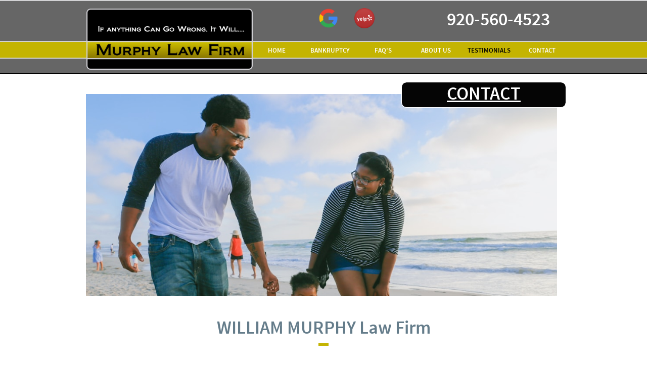

--- FILE ---
content_type: text/html
request_url: https://www.foxcitiesbankruptcy.com/bankruptcy-testimonials
body_size: 7890
content:
<!DOCTYPE html PUBLIC "-//W3C//DTD XHTML 1.0 Transitional//EN" "http://www.w3.org/TR/xhtml1/DTD/xhtml1-transitional.dtd">
<html xmlns="http://www.w3.org/1999/xhtml">
<head>
<title>Murphy Law Firm | Testimonials | Neenah | Menasha | Appleton, WI</title>
<meta http-equiv="Content-Type" content="text/html; charset=utf-8"/>
<meta http-equiv="X-UA-Compatible" content="IE=edge">
<meta name="SKYPE_TOOLBAR" content="SKYPE_TOOLBAR_PARSER_COMPATIBLE"/>
<meta name="HandheldFriendly" content="True" />
<meta name="MobileOptimized" content="1024" />
<meta name="viewport" content="width=1024" /> 
<meta id="meta-keywords" name="keywords" content="Bankruptcy Attorney Near Appleton, High Rated Attorneys,  Bankruptcy Help Near Me,  Do I qualify for Bankruptcy, Best Bankruptcy attorney's in Wisconsin, "/>
<meta id="meta-description" name="description" content="A brief description of client reviews for William Murphy Bankruptcy Attorney near Appleton, WI"/>
<meta name="msvalidate.01" content="C018BE12CD9F799EA02B18403A878C30" />
<meta name="google-site-verification" content="X9Yr-07b2tTm3yC-9XsuJLJK5nU1PKSuupCqAQWZc4s" />
<link rel="shortcut icon" href="https://storage.googleapis.com/wzukusers/user-25794579/images/fav-5b7334f1e93f8NtDx8aK/favicon.ico?v=fav-5b7334f1e93f8NtDx8aK" type="image/x-icon" />
<link rel="icon" type="image/png" href="https://storage.googleapis.com/wzukusers/user-25794579/images/fav-5b7334f1e93f8NtDx8aK/favicon-16x16.png?v=fav-5b7334f1e93f8NtDx8aK" sizes="16x16">
<link rel="icon" type="image/png" href="https://storage.googleapis.com/wzukusers/user-25794579/images/fav-5b7334f1e93f8NtDx8aK/favicon-32x32.png?v=fav-5b7334f1e93f8NtDx8aK" sizes="32x32">
<link rel="icon" type="image/png" href="https://storage.googleapis.com/wzukusers/user-25794579/images/fav-5b7334f1e93f8NtDx8aK/favicon-96x96.png?v=fav-5b7334f1e93f8NtDx8aK" sizes="96x96">
<link rel="icon" type="image/png" href="https://storage.googleapis.com/wzukusers/user-25794579/images/fav-5b7334f1e93f8NtDx8aK/favicon-160x160.png?v=fav-5b7334f1e93f8NtDx8aK" sizes="160x160">
<link rel="icon" type="image/png" href="https://storage.googleapis.com/wzukusers/user-25794579/images/fav-5b7334f1e93f8NtDx8aK/favicon-196x196.png?v=fav-5b7334f1e93f8NtDx8aK" sizes="196x196">
<link rel="apple-touch-icon" href="https://storage.googleapis.com/wzukusers/user-25794579/images/fav-5b7334f1e93f8NtDx8aK/apple-touch-icon.png?v=fav-5b7334f1e93f8NtDx8aK" />
<link rel="apple-touch-icon" sizes="57x57" href="https://storage.googleapis.com/wzukusers/user-25794579/images/fav-5b7334f1e93f8NtDx8aK/apple-touch-icon-57x57.png?v=fav-5b7334f1e93f8NtDx8aK">
<link rel="apple-touch-icon" sizes="60x60" href="https://storage.googleapis.com/wzukusers/user-25794579/images/fav-5b7334f1e93f8NtDx8aK/apple-touch-icon-60x60.png?v=fav-5b7334f1e93f8NtDx8aK">
<link rel="apple-touch-icon" sizes="72x72" href="https://storage.googleapis.com/wzukusers/user-25794579/images/fav-5b7334f1e93f8NtDx8aK/apple-touch-icon-72x72.png?v=fav-5b7334f1e93f8NtDx8aK">
<link rel="apple-touch-icon" sizes="114x114" href="https://storage.googleapis.com/wzukusers/user-25794579/images/fav-5b7334f1e93f8NtDx8aK/apple-touch-icon-114x114.png?v=fav-5b7334f1e93f8NtDx8aK">
<link rel="apple-touch-icon" sizes="120x120" href="https://storage.googleapis.com/wzukusers/user-25794579/images/fav-5b7334f1e93f8NtDx8aK/apple-touch-icon-120x120.png?v=fav-5b7334f1e93f8NtDx8aK">
<link rel="apple-touch-icon" sizes="152x152" href="https://storage.googleapis.com/wzukusers/user-25794579/images/fav-5b7334f1e93f8NtDx8aK/apple-touch-icon-152x152.png?v=fav-5b7334f1e93f8NtDx8aK">
<meta name="msapplication-square70x70logo" content="https://storage.googleapis.com/wzukusers/user-25794579/images/fav-5b7334f1e93f8NtDx8aK/mstile-70x70.png?v=fav-5b7334f1e93f8NtDx8aK" />
<meta name="msapplication-square144x144logo" content="https://storage.googleapis.com/wzukusers/user-25794579/images/fav-5b7334f1e93f8NtDx8aK/mstile-144x144.png?v=fav-5b7334f1e93f8NtDx8aK" />
<meta name="msapplication-square150x150logo" content="https://storage.googleapis.com/wzukusers/user-25794579/images/fav-5b7334f1e93f8NtDx8aK/mstile-150x150.png?v=fav-5b7334f1e93f8NtDx8aK" />
<meta name="msapplication-wide310x150logo" content="https://storage.googleapis.com/wzukusers/user-25794579/images/fav-5b7334f1e93f8NtDx8aK/mstile-310x150.png?v=fav-5b7334f1e93f8NtDx8aK" />
<meta name="msapplication-square310x310logo" content="https://storage.googleapis.com/wzukusers/user-25794579/images/fav-5b7334f1e93f8NtDx8aK/mstile-310x310.png?v=fav-5b7334f1e93f8NtDx8aK" />


<meta name="twitter:card" content="summary"/>
<meta property="og:image" content="https://storage.googleapis.com/wzsitethumbnails/site-47790921/800x500.jpg"/>
<meta property="og:image:width" content="800"/>
<meta property="og:image:height" content="500"/>

<script type="text/javascript">
var _fc;window.getInsights=function(a,b){_fc||(_fc=a,a=null),window.AMInsights?(_fc&&(_fc(window.AMInsights),_fc=null),a&&a(window.AMInsights)):(b=b||25,setTimeout(function(){window.getInsights(a,2*b)},b))};
</script>
<script type="text/javascript" src="https://assets.mywebsitebuilder.com/assets/t.js?brand=homestead&v=g-202505061005488209" async></script>
<script type="text/javascript">
window.getInsights(function(insights){insights.init('c5367969-0ef2-4515-97db-85ceddaceed8');});
</script>

<link rel='stylesheet' type='text/css' href='https://components.mywebsitebuilder.com/g-202505061005488209/viewer-homestead/viewer.css'/>

<script type='text/javascript'>
var PageData = {"baseAddress":"www.foxcitiesbankruptcy.com","ServicesBasePath":"https://te-viewer.mywebsitebuilder.com","isTablet":false,"siteSettings":{"enableColumnsGrid":"false","isFirstMobileUse":"true","showAlwaysColumnsGrid":"false"},"defaultAjaxPageID":"id1597937871419","PageNotFound":false};
var Global = {"FacebookAppID":"744137685644053","IsMobileView":false,"IsTabletView":false,"IsMobileClient":false,"CloudflareOptions":6,"SiteID":47790921};
var SiteInformation = {"groupId":47790921,"isPublished":false,"limitations":{"video":{"limitation":{"isLimited":true},"dialog":{"isDiscount":false}},"pages":{"limitation":{"isLimited":true},"dialog":{"isDiscount":false}},"ecommerce":{"limitation":{"isLimited":true},"dialog":{"isDiscount":false}},"publish":{"limitation":{"isLimited":true},"dialog":{"isDiscount":false}},"stats":{"limitation":{"isLimited":false},"dialog":{"isDiscount":false}},"storage":{"limitation":{"isLimited":true},"dialog":{"isDiscount":false}},"file":{"limitation":{"isLimited":true},"dialog":{"isDiscount":false}},"premium":{"limitation":{"isLimited":false},"dialog":{"isDiscount":false}},"mobile":{"limitation":{"isLimited":false},"dialog":{"isDiscount":false}},"newSites":{"limitation":{"isLimited":true},"dialog":{"isDiscount":false}},"favicon":{"limitation":{"isLimited":true},"dialog":{"isDiscount":false}},"embedded":{"limitation":{"isLimited":true},"dialog":{"isDiscount":false}},"bannerFeature":{"limitation":{"isLimited":false},"dialog":{"isDiscount":false}},"history":{"limitation":{"isLimited":true},"dialog":{"isDiscount":false}},"posts":{"limitation":{"isLimited":true},"dialog":{"isDiscount":false}},"hdvideo":{"limitation":{"isLimited":true},"dialog":{"isDiscount":false}},"totalPages":{"limitation":{"isLimited":true},"dialog":{"isDiscount":false}},"advancedStats":{"limitation":{"isLimited":false},"dialog":{"isDiscount":false}},"form":{"limitation":{"isLimited":true},"dialog":{"isDiscount":false}}},"isPremium":true,"isSaved":false,"siteType":0,"isTemplate":false,"baseVersion":"86998409","isFirstSiteVersion":false,"hasSites":false,"storeInformation":{},"appMarketInformation":{}};
var Settings = {"UserStorageUrlsMap":{"2":"https://wzukusers.blob.core.windows.net/user-{0}/","6":"https://storage.googleapis.com/wzukusers/user-{0}/","61":"https://storage.googleapis.com/wzukusers/user-{0}/","100":"https://storage.googleapis.com/te-hosted-sites/user-{0}/","105":"https://storage.googleapis.com/te-sitey-sites/user-{0}/","103":"https://storage.googleapis.com/te-websitebuilder-sites/user-{0}/","102":"https://storage.googleapis.com/te-sitelio-sites/user-{0}/","106":"https://storage.googleapis.com/te-sitebuilder-sites/user-{0}/"},"WebzaiStorageUrlsMap":{"2":"https://wzuk.blob.core.windows.net/assets/","6":"https://storage.googleapis.com/wzuk/assets/","61":"https://storage.googleapis.com/wzuk/assets/"},"InsightsTrackerUrl":"https://assets.mywebsitebuilder.com/assets","GoogleMapsApiKey":"AIzaSyDQtuw04WyGWiY3JULv0HDpHdTK16H4_nI","RecaptchaSiteKey":"6LeCLkUUAAAAABEGEwlYoLyKNxIztJfM2okdeb2V","StaticContentUrl":"https://webzaidev.blob.core.windows.net/","ServiceAddress":"https://te-viewer.mywebsitebuilder.com","ApplicationRoot":"https://components.mywebsitebuilder.com/g-202505061005488209","Brand":103,"ApplicationDomain":"homestead.com","YoutubeApiKey":"AIzaSyArOiK2GZNoSkBzk6yqkfMFJDk7KAxLp8o","AppsIframeRoot":"https://components.mywebsitebuilder.com","AppVersion":"g-202505061005488209","DevelopmentMode":"","ServiceEndpoints":{"Store":{"EmbedApi":"https://embed.mywebsitebuilder.com/dist/src/","PublicApi":"https://api.mywebsitebuilder.com/v1/"},"Storage":null},"ImageProxy":"https://images.builderservices.io/s/?","DataProxy":"https://data.mywebsitebuilder.com","IsApiPartner":true,"FacebookAppId":"744137685644053","BrandName":"homestead","RaygunSettings":null,"FreeBannerUrl":""};

</script>
<script src='https://components.mywebsitebuilder.com/g-202505061005488209/viewer/viewer.js' type='text/javascript'></script>

<script src='https://storage.googleapis.com/wzukusers/user-25794579/sites/47790921/5a99bfeddc1e33PfjErM/3dea84377918407887189bc07c8b1b80.js?1749743519' type='text/javascript'></script>
<script src='https://storage.googleapis.com/wzukusers/user-25794579/sites/47790921/5a99bfeddc1e33PfjErM/93f719cb0640436a873451aaeb784e78.js?1749743519' type='text/javascript'></script>
<script src='https://storage.googleapis.com/wzukusers/user-25794579/sites/47790921/5a99bfeddc1e33PfjErM/62850119acbb4f698bd42bbd2d5d9fde.js?1749743519' type='text/javascript'></script>
<script type='text/javascript'>
var SiteFilesMap = {"page-id1343569893637":"https://storage.googleapis.com/wzukusers/user-25794579/sites/47790921/5a99bfeddc1e33PfjErM/09568d81c4ba40668fcd0622c91b816a.js","page-id1499952299344":"https://storage.googleapis.com/wzukusers/user-25794579/sites/47790921/5a99bfeddc1e33PfjErM/820a9645bfd04087a38ee6289e7e6ff0.js","page-id1499953158165":"https://storage.googleapis.com/wzukusers/user-25794579/sites/47790921/5a99bfeddc1e33PfjErM/475c02ddf5994b07b38bd767679b618e.js","page-id1500280033040":"https://storage.googleapis.com/wzukusers/user-25794579/sites/47790921/5a99bfeddc1e33PfjErM/5f570af2ee8c4bdcabd2708b2778a0fe.js","page-id1520026919765":"https://storage.googleapis.com/wzukusers/user-25794579/sites/47790921/5a99bfeddc1e33PfjErM/75ef325757bd4ef5a4554facb46db984.js","page-id1597937871419":"https://storage.googleapis.com/wzukusers/user-25794579/sites/47790921/5a99bfeddc1e33PfjErM/93f719cb0640436a873451aaeb784e78.js","master-1343569893636":"https://storage.googleapis.com/wzukusers/user-25794579/sites/47790921/5a99bfeddc1e33PfjErM/62850119acbb4f698bd42bbd2d5d9fde.js","site-structure":"https://storage.googleapis.com/wzukusers/user-25794579/sites/47790921/5a99bfeddc1e33PfjErM/3dea84377918407887189bc07c8b1b80.js"};
</script>


<style type="text/css"> #mobile-loading-screen, #desktop-loading-screen{position:absolute;left:0;top:0;right:0;bottom:0;z-index:100000000;background:white url('[data-uri]') center center no-repeat;} body.state-loading-mobile-viewer, body.state-loading-mobile-viewer .page-element, body.state-loading-mobile-viewer #body-element, body.state-loading-desktop-viewer, body.state-loading-desktop-viewer .page-element, body.state-loading-desktop-viewer #body-element{height:100%;width:100%;overflow-y:hidden !important;} </style>
<script type="text/javascript">
var DynamicPageContent = null;
var DBSiteMetaData = { "pagesStructureInformation":{"pagesData":{"id1343569893637":{"metaTags":"","headerCode":"","footerCode":"","tags":[],"id":"id1343569893637","pageID":null,"pid":null,"title":"Home","name":null,"pageTitle":"Murphy Law Firm | Bankruptcy Attorney | Appleton | Menasha | Oshkosh, WI","description":"If bankruptcy is where you have found yourself, and you live in the Appleton WI area, then it's time to get some experienced help. Let us help you get your footing and stop foreclosure proceedings now.","keyWords":"Bankruptcy Attorney Kimberly WI, Bankruptcy Attorney Kaukauna WI, Bankruptcy Attorney Omro WI, Bankruptcy Attorney Grand Chute WI, Bankruptcy Help, File For Bankruptcy, ","index":1,"isHomePage":true,"shareStyle":true,"useNameASTitle":true,"supportsMobileStates":true,"urlAlias":"","useNameASUrl":false,"useDefaultTitle":false,"masterPageListName":"","masterPageType":"","isSearchEngineDisabled":false},"id1499952299344":{"metaTags":"","headerCode":"","footerCode":"","tags":[],"id":"id1499952299344","pageID":null,"pid":null,"title":"Bankruptcy","name":null,"pageTitle":"Murphy Law Firm | Bankruptcy Consulting | Relief | Neenah | Menasha | Appleton WI","description":"Have you found yourself swimming in a mountain of bills that you just can't seem to catch up on? If you live in the Appleton area and you are thinking about bankruptcy please call us. ","keyWords":"Bankruptcy Attorney Mackville WI, Bankruptcy Attorney Little Chute WI, Bankruptcy Attorney Freedom WI, Bankruptcy Attorney Wrightstown WI,  How to File for Bankruptcy, ","index":2,"isHomePage":false,"shareStyle":true,"useNameASTitle":false,"supportsMobileStates":true,"urlAlias":"bankruptcy","useNameASUrl":true,"useDefaultTitle":false,"masterPageListName":"","masterPageType":"","isSearchEngineDisabled":false},"id1499953158165":{"metaTags":"","headerCode":"","footerCode":"","tags":[],"id":"id1499953158165","pageID":null,"pid":null,"title":"About us","name":null,"pageTitle":"Murphy Law Firm | About Us | Neenah | Menasha | Appleton, WI","description":"William lives in the Appleton area, began practicing bankruptcy law in 2001 and has filed thousands of bankruptcy cases, primarily Chapter 7 and Chapter 13 cases.  ","keyWords":"Bankruptcy Attorney Greenville WI,  Bankruptcy Attorney Hortonville WI, Bankruptcy Attorney Stephensville WI, Bankruptcy Attorney Green Bay WI,  How to File for Bankruptcy in Wisconsin, ","index":4,"isHomePage":false,"shareStyle":true,"useNameASTitle":false,"supportsMobileStates":true,"urlAlias":"about-murphy-law-firm","useNameASUrl":false,"useDefaultTitle":false,"masterPageListName":"","masterPageType":"","isSearchEngineDisabled":false},"id1500280033040":{"metaTags":"","headerCode":"","footerCode":"","tags":[],"id":"id1500280033040","pageID":null,"pid":null,"title":"Contact","name":null,"pageTitle":"Murphy Law Firm | Bankruptcy Attorney | Appleton | Green Bay, WI","description":"When you bring us your bankruptcy situation, you are guaranteed to get the personal attention that you are looking for. You will never feel like just another number at Murphy Law Firm in Appleton, WI","keyWords":"Debt Relief Greenville WI,  Debt Relief Hortonville WI, Debt Relief Stephensville WI, Debt Relief Green Bay WI,  Contact a bankruptcy attorney, Bankruptcy attorney close to me, ","index":6,"isHomePage":false,"shareStyle":true,"useNameASTitle":false,"supportsMobileStates":true,"urlAlias":"contact-murphy-law-firm","useNameASUrl":false,"useDefaultTitle":false,"masterPageListName":"","masterPageType":"","isSearchEngineDisabled":false},"id1520026919765":{"metaTags":"","headerCode":"","footerCode":"","tags":[],"id":"id1520026919765","pageID":null,"pid":null,"title":"FAQ's","name":null,"pageTitle":"Murphy Law Firm | Bankruptcy FAQ's | Neenah | Menasha | Appleton, WI","description":"Surprisingly, the bankruptcy itself will not likely decrease your credit score. Often, the damage has already been done. In fact, bankruptcy will eliminate most of the consumer creditors who are reporting negatively to the credit bureaus.","keyWords":"Debt Relief Mackville WI, Debt Relief Little Chute WI, Debt Relief Freedom WI, Debt Relief Wrightstown WI,  Help with my bankruptcy,  How To file for Bankruptcy, ","index":3,"isHomePage":false,"shareStyle":true,"useNameASTitle":false,"supportsMobileStates":true,"urlAlias":"frequently-asked-bankruptcy-questions","useNameASUrl":false,"useDefaultTitle":false,"masterPageListName":"","masterPageType":"","isSearchEngineDisabled":false},"id1597937871419":{"metaTags":"","headerCode":"","footerCode":"","tags":[],"id":"id1597937871419","pageID":null,"pid":null,"title":"Testimonials","name":null,"pageTitle":"Murphy Law Firm | Testimonials | Neenah | Menasha | Appleton, WI","description":"A brief description of client reviews for William Murphy Bankruptcy Attorney near Appleton, WI","keyWords":"Bankruptcy Attorney Near Appleton, High Rated Attorneys,  Bankruptcy Help Near Me,  Do I qualify for Bankruptcy, Best Bankruptcy attorney's in Wisconsin, ","index":5,"isHomePage":false,"shareStyle":false,"useNameASTitle":false,"supportsMobileStates":true,"urlAlias":"bankruptcy-testimonials","useNameASUrl":false,"useDefaultTitle":false,"masterPageListName":"","masterPageType":"","isSearchEngineDisabled":false}},"pagesHierarchies": {}},"siteStructureInformation":{"masterPages": {"1343569893636":{"pagesIDs":["id1343569893637","id1499952299344","id1499953158165","id1500280033040","id1520026919765","id1597937871419"]}},"listsInformation": {}} };
var TemporaryImages = [];
Viewer.initialize();
</script>
</head>
<body class="state-loading-desktop-viewer">
<div id="desktop-loading-screen"></div>


<div id="body-element"></div>
<div itemscope itemtype="http://schema.org/LocalBusiness">
<p itemprop="name”>Murphy's Law Firm</p>
<p itemprop=“5740" itemscope itemtype="http://schema.org/PostalAddress">
<p itemprop=“Grande Market Dr Ste G"></p>
<p itemprop=“Appleton"></p>
<p itemprop=“Wisconsin"></p>
<p itemprop=“54913"></p.
<p itemprop=“9209393776"></p>
</div>

<div itemscope itemtype="http://schema.org/LocalBusiness">
<p itemprop="name”>Murphy's Law Firm</p>
<p itemprop=“424" itemscope itemtype="http://schema.org/PostalAddress">
<p itemprop=“S. Monroe Ave"></p>
<p itemprop=“Green Bay"></p>
<p itemprop=“Wisconsin"></p>
<p itemprop=“54301"></p.
<p itemprop=“9209393776"></p>
</div>

</body>
</html>

